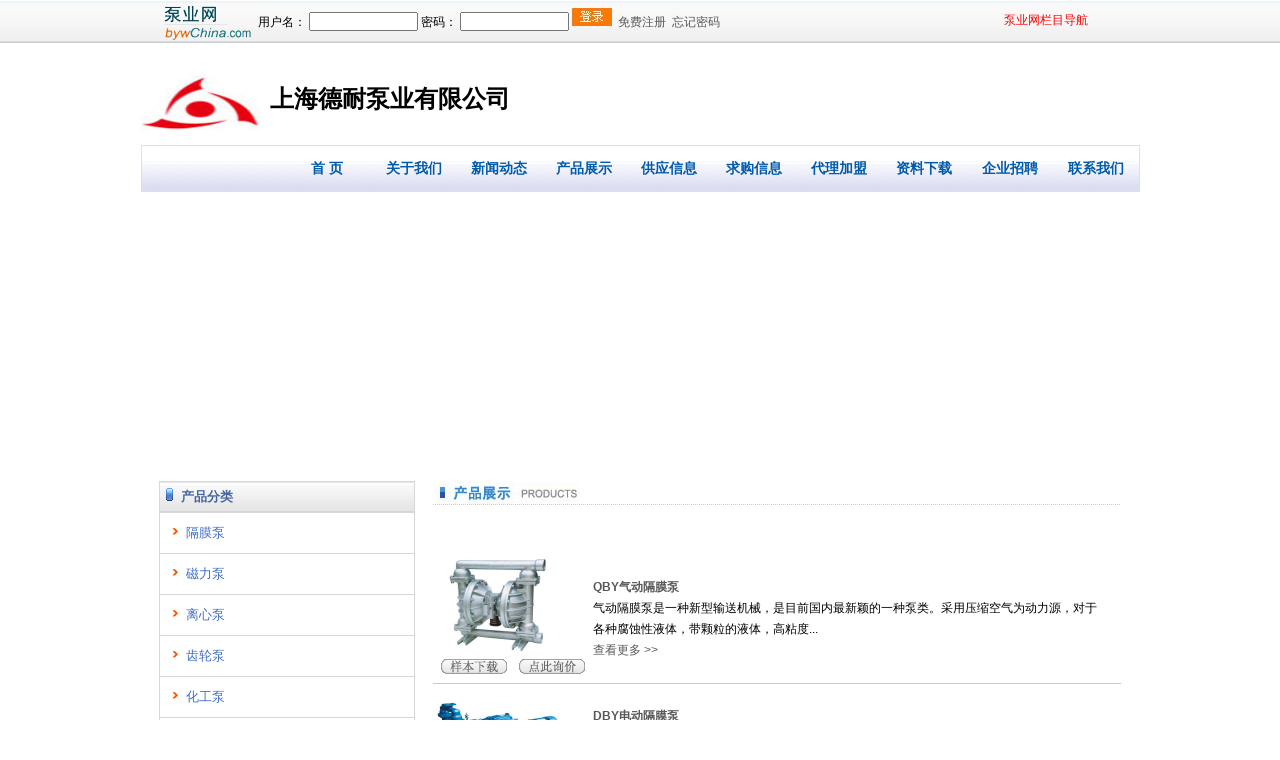

--- FILE ---
content_type: text/html; charset=gb2312
request_url: http://bywchina.com/comapnyproduct.aspx?id=191412&ClassId=1
body_size: 20433
content:

<!DOCTYPE html PUBLIC "-//W3C//DTD XHTML 1.0 Transitional//EN" "http://www.w3.org/TR/xhtml1/DTD/xhtml1-transitional.dtd">
<html xmlns="http://www.w3.org/1999/xhtml" >
<head id="ctl00_Head1"><title>
	上海德耐泵业有限公司-产品中心-中国泵业网会员中心
</title><link rel="stylesheet" type="text/css" href="/text.css" />
    <script src="Js/fansflash.js" type="text/javascript"></script>
</head>
<body>
    <form name="aspnetForm" method="post" action="comapnyproduct.aspx?id=191412&amp;ClassId=1" id="aspnetForm">
<div>
<input type="hidden" name="__EVENTTARGET" id="__EVENTTARGET" value="" />
<input type="hidden" name="__EVENTARGUMENT" id="__EVENTARGUMENT" value="" />
<input type="hidden" name="__LASTFOCUS" id="__LASTFOCUS" value="" />
<input type="hidden" name="__VIEWSTATE" id="__VIEWSTATE" value="/[base64]/g+aztWQCAw9kFgJmDxUCATcJ6b2/[base64]/keW5tOadpe+8jOeUseS6juWcqOmalOiGnOadkOi0qOS4iuWPluW+l+S6hueqgeegtOaAp+eahOi/[base64]/pobUxMuadoeOAgOOAgOW9k+WJjVsgMSBdIC8gWyAxIF1kZAIFDw8WAh4HRW5hYmxlZGhkZAIHDw8WAh8FaGRkAgkPDxYCHwVoZGQCCw8PFgIfBWhkZAINDxBkEBUBB+esrDHpobUVAQExFCsDAWcWAWZkZFUu95ECNyHgjW4MWMlT3FsYcWZO" />
</div>

<script type="text/javascript">
//<![CDATA[
var theForm = document.forms['aspnetForm'];
if (!theForm) {
    theForm = document.aspnetForm;
}
function __doPostBack(eventTarget, eventArgument) {
    if (!theForm.onsubmit || (theForm.onsubmit() != false)) {
        theForm.__EVENTTARGET.value = eventTarget;
        theForm.__EVENTARGUMENT.value = eventArgument;
        theForm.submit();
    }
}
//]]>
</script>


<div>

	<input type="hidden" name="__VIEWSTATEGENERATOR" id="__VIEWSTATEGENERATOR" value="3FEF3DEC" />
	<input type="hidden" name="__EVENTVALIDATION" id="__EVENTVALIDATION" value="/wEWAwKZssiyCgKSiJKoCwKd57jGB+egCMnMg2x3oZ9hi/W/c3h998DT" />
</div>
    <div>
    <link rel="stylesheet" href="/Style/Style.css" type="text/css" />
<link href="../text.css" rel="stylesheet" type="text/css" />
<style type="text/css">
<!--
.STYLE1 {color: #FF0000}
-->
</style>
<script language="javascript" src="/js/prototype.js" type="text/javascript"></script>
<script language="javascript" src="/js/function.js" type="text/javascript"></script>
<script language="javascript" src="/js/tool.js" type="text/javascript"></script>
<script language="javascript" src="/js/ajax.js" type="text/javascript"></script>
<div align="center">  
<div id="ctl00_Head2_Panel1">
	
    <table width="100%" border="0" cellspacing="0" cellpadding="0">
      <tr>
        <td height="42" align="center" background="../images/bj_3.jpg" bgcolor="EFEFEF"><table width="961" height="28" border="0" align="center" cellpadding="0" cellspacing="0">
          <tr>
            <td width="20" ><a href="http://www.bywchina.com"><img src="../images/bywlogo_s.jpg" alt="泵业网LOGO" width="98" height="42" border="0" /></a></td>
            <td width="700" align="left" valign="middle" class="t1">用户名：
              <input name="text" type="text" id="UserName" size="12" />
              密码：
              <input name="password" type="password" id="Password" size="12" />
              <a href="#" onclick="Login()"><img src="/images/login.jpg" border="0" /></a>&nbsp;&nbsp;<a href="/register.aspx">免费注册</a>&nbsp;&nbsp;<a href="/Forgetpassword.aspx">忘记密码</a>&nbsp;&nbsp;</td>
            <td align="center" valign="middle" class="t1">&nbsp;</td>
            <td width="150" align="center" valign="middle" class="t1 STYLE1"><span id="b1"></span>泵业网栏目导航</td>
          </tr>
        </table></td>
      </tr>
      <tr>
        <td height="1" bgcolor="#CACFD4"></td>
      </tr>
      <tr>
        <td height="10" ></td>
      </tr>
    </table>

</div>
  
</div>

    <table width="980" border="0" align="center" cellpadding="0" cellspacing="0" style="margin:0 auto;">
      <tr>
        <td colspan="3" align="left" valign="middle" >
            <img src="/UpLoadFile/2014/12/8a1d4e38-2310-4a72-a907-f8d0c40591af.jpg" width="120" height="66"  align="absmiddle" onload="DrawImage(this,180,80)" />
            
          &nbsp;&nbsp;<font style="font-size:24px"><b>上海德耐泵业有限公司</b></font></td>
      </tr>
      <tr>
        <td height="8" colspan="3"></td>
      </tr>
      <tr>
        <td colspan="3"><table width="100%" border="0" cellpadding="0" cellspacing="1" bgcolor="#e0e0e0">
          <tr>
            <td height="45" align="right" background="../images/hydh_bj.jpg"><table width="86%" height="45" border="0" cellpadding="0" cellspacing="0">
                <tr>
                  <td width="90" align="center" valign="middle" class="hydh " onmouseover="this.style.backgroundColor='#ffffff'"  onmouseout="this.style.backgroundColor=''" ><a href="company_index.aspx?id=191412">首 页</a></td>
                  <td align="center" valign="middle" class="hydh "  onmouseout="this.style.backgroundColor=''" onmouseover="this.style.backgroundColor='#ffffff'" ><a href="company.aspx?id=191412">关于我们</a></td>
                  <td align="center" valign="middle" class="hydh "  onmouseout="this.style.backgroundColor=''" onmouseover="this.style.backgroundColor='#ffffff'" ><a href="comapnyNews.aspx?id=191412">新闻动态</a></td>
                  <td align="center" valign="middle" class="hydh "  onmouseout="this.style.backgroundColor=''" onmouseover="this.style.backgroundColor='#ffffff'" ><a href="comapnyproduct.aspx?id=191412">产品展示</a></td>
                  <td align="center" valign="middle" class="hydh "  onmouseout="this.style.backgroundColor=''" onmouseover="this.style.backgroundColor='#ffffff'" ><a href="comapnysupply.aspx?id=191412">供应信息</a></td>
                  <td align="center" valign="middle" class="hydh "  onmouseout="this.style.backgroundColor=''" onmouseover="this.style.backgroundColor='#ffffff'" ><a href="comapnybuy.aspx?id=191412">求购信息</a></td>
		  <td align="center" valign="middle" class="hydh "  onmouseout="this.style.backgroundColor=''" onmouseover="this.style.backgroundColor='#ffffff'" ><a href="comapnySurrogate.aspx?id=191412">代理加盟</a></td>
                  <td align="center" valign="middle" class="hydh "  onmouseout="this.style.backgroundColor=''" onmouseover="this.style.backgroundColor='#ffffff'" ><a href="comapnystylebook.aspx?id=191412">资料下载</a></td>
                  <td align="center" valign="middle" class="hydh "  onmouseout="this.style.backgroundColor=''" onmouseover="this.style.backgroundColor='#ffffff'" ><a href="comapnyJobs.aspx?id=191412">企业招聘</a></td>
                  <td align="center" valign="middle" class="hydh "  onmouseout="this.style.backgroundColor=''" onmouseover="this.style.backgroundColor='#ffffff'" ><a href="comapnycontact.aspx?id=191412">联系我们</a></td>
                </tr>
            </table></td>
          </tr>
        </table>
          <table width="100%" border="0" cellspacing="0" cellpadding="0">
            <tr>
              <td height="10"></td>
            </tr>
        </table></td>
      </tr>
      <tr>
        <td height="8" align="right" background="/images/hydh_l.jpg"></td><br>
        <td width="988px" rowspan="2" align="right" valign="top">
	<!-- 代码 开始 -->
	<div id="flashcontent01"></div>
<script type="text/javascript">	
	var speed = 4000;		
	var pics='/UploadFile/C191412_1.jpg|/UploadFile/C191412_2.jpg|/UploadFile/C191412_3.jpg';	
	var mylinks='http://www.bywchina.com/|http://www.bywchina.com/';
	var texts='|';/* 无标题 */
	var sohuFlash2 = new sohuFlash("swf/lanren.swf","flashcontent01","998","245","0","#ffffff");
	sohuFlash2.addParam("quality", "medium");
	sohuFlash2.addParam("wmode", "opaque");	
	sohuFlash2.addVariable("speed",speed);
	sohuFlash2.addVariable("p",pics);	
	sohuFlash2.addVariable("l",mylinks);
	sohuFlash2.addVariable("icon",texts);
	sohuFlash2.write("flashcontent01");
</script>
<!-- 代码 结束 --></td>
        <td height="8" align="right" background="/images/hydh_r.jpg"></td>
      </tr>
      <tr>
        <td height="237" align="right"></td>
        <td align="right"></td>
      </tr>
    </table>
<table width="962" border="0" align="center" cellpadding="0" cellspacing="0" style="margin:0 auto;">
          <tr>
            <td height="18" colspan="3"></td>
          </tr>
          <tr>
            <td height="16" colspan="3" align="left" valign="middle"></td>
          </tr>
          <tr>
            <td width="24%" valign="top"><table width="100%" border="0" cellpadding="0" cellspacing="1" bgcolor="D7D7D7">
 <tr>
                <td height="30" background="images/bj_4.jpg" bgcolor="#FFFFFF" class="hydh2"><img src="/images/left_t1.jpg" width="7" height="13" vspace="0" />&nbsp;&nbsp;产品分类</td>
              </tr>
              <tr>
                <td bgcolor="#FFFFFF" align="left">
				<table id="ctl00_RepClass" cellspacing="0" cellpadding="5" border="0" style="border-collapse:collapse;">
	<tr>
		<td>
		 <ul class="hydh3">
      <li><a href="comapnyproduct.aspx?id=191412&ClassId=1">隔膜泵</a></li>
    </ul></td>
	</tr><tr>
		<td>
		 <ul class="hydh3">
      <li><a href="comapnyproduct.aspx?id=191412&ClassId=2">磁力泵</a></li>
    </ul></td>
	</tr><tr>
		<td>
		 <ul class="hydh3">
      <li><a href="comapnyproduct.aspx?id=191412&ClassId=4">离心泵</a></li>
    </ul></td>
	</tr><tr>
		<td>
		 <ul class="hydh3">
      <li><a href="comapnyproduct.aspx?id=191412&ClassId=7">齿轮泵</a></li>
    </ul></td>
	</tr><tr>
		<td>
		 <ul class="hydh3">
      <li><a href="comapnyproduct.aspx?id=191412&ClassId=78">化工泵</a></li>
    </ul></td>
	</tr><tr>
		<td>
		 <ul class="hydh3">
      <li><a href="comapnyproduct.aspx?id=191412&ClassId=79">潜水泵</a></li>
    </ul></td>
	</tr><tr>
		<td>
		 <ul class="hydh3">
      <li><a href="comapnyproduct.aspx?id=191412&ClassId=80">排污泵</a></li>
    </ul></td>
	</tr><tr>
		<td>
		 <ul class="hydh3">
      <li><a href="comapnyproduct.aspx?id=191412&ClassId=82">管道泵</a></li>
    </ul></td>
	</tr><tr>
		<td>
		 <ul class="hydh3">
      <li><a href="comapnyproduct.aspx?id=191412&ClassId=83">消防泵</a></li>
    </ul></td>
	</tr><tr>
		<td>
		 <ul class="hydh3">
      <li><a href="comapnyproduct.aspx?id=191412&ClassId=84">螺杆泵</a></li>
    </ul></td>
	</tr><tr>
		<td>
		 <ul class="hydh3">
      <li><a href="comapnyproduct.aspx?id=191412&ClassId=85">污水泵</a></li>
    </ul></td>
	</tr><tr>
		<td>
		 <ul class="hydh3">
      <li><a href="comapnyproduct.aspx?id=191412&ClassId=89">砂浆泵</a></li>
    </ul></td>
	</tr><tr>
		<td>
		 <ul class="hydh3">
      <li><a href="comapnyproduct.aspx?id=191412&ClassId=205">其它泵</a></li>
    </ul></td>
	</tr>
</table></td>
              </tr>
              <tr>
            <td height="18"></td>
          </tr>
          <tr>
            <td valign="top"><table width="100%" border="0" cellpadding="0" cellspacing="1" bgcolor="D7D7D7">
 <tr>
                <td height="30" background="images/bj_4.jpg" bgcolor="#FFFFFF" class="hydh2"><img src="/images/left_t1.jpg" width="7" height="13" vspace="0" />&nbsp;&nbsp;联系我们</td>
              </tr>
              <tr>
                <td bgcolor="#FFFFFF"><table width="96%" border="0" align="center" cellpadding="0" cellspacing="0">
                    <tr>
                      <td align="left" valign="middle" class="hydh4">上海德耐泵业有限公司 <br />
                        地址：上海松江出口加工区茸华路816号 <br />
                        邮编：201611 <br />
                        电话：021-57609866 <br />
                        传真：021-57609949 <br />
                        网址：http://www.dnpump.com/ <br />
                        信箱：sales@dnpump.com </td>
                    </tr>
                </table></td>
              </tr>
	<tr  bgcolor="#FFFFFF">
            <td align="left" valign="top">
			<a href="comapnycontact.aspx?id=191412"><img onmouseover="this.src=this.src.replace('off','on')" onmouseout="this.src=this.src.replace('on','off')" src="/images/ny_off.jpg" alt="" width="155" height="93" border="0" /></a></td>
          </tr>
</table></td>
          </tr>
	 <tr>
            <td valign="top">&nbsp;</td>
          </tr>
            </table></td>
            <td width="2%" rowspan="7"><img src="/images/bai5.jpg" width="18" height="1" /></td>
            <td width="74%" rowspan="7" align="left" valign="top">

<table width="100%" border="0" cellpadding="0" cellspacing="0" bgcolor="#FFFFFF">
  
  <tr>
    <td height="21" align="left" valign="middle" class="t"><img src="images/hy_img08.jpg" width="152" height="23" /></td>
  </tr>
  <tr>
    <td height="1"  background="/images/bj_5.jpg"></td>
  </tr>
  <tr>
    <td height="40" ></td>
  </tr>
  
    <tr>
    <td align="left" height=10px valign="top" class="t1">      </td></tr>
  <tr>
    <td align="left" valign="top" class="t1"><table id="ctl00_ContentPlaceHolder1_RepList" cellspacing="0" border="0" style="width:100%;border-collapse:collapse;">
	<tr>
		<td>
        <table width="100%" border="0" align="left" cellpadding="0" cellspacing="0">
          <tr>
            <td width="160" height="42" align="left" valign="middle"><a href="product_detail.aspx?id=191412&amp;productid=25243"><img src="/UpLoadFile/2015/4/457902a3-a898-4a86-bd03-9006dfc62bc7.jpg" width="130" height="100" hspace="5" vspace="5" border="0" /></a></td>
            <td height="80" rowspan="2" class="t1">
            <p><a href="product_detail.aspx?id=191412&amp;productid=25243"><strong>QBY气动隔膜泵</strong></a><br />
              气动隔膜泵是一种新型输送机械，是目前国内最新颖的一种泵类。采用压缩空气为动力源，对于各种腐蚀性液体，带颗粒的液体，高粘度... </p>
                <p><a href="product_detail.aspx?id=191412&amp;productid=25243">查看更多 &gt;&gt;</a> <br />
              </p></td>
            <td width="20" height="80" rowspan="2" align="center" valign="middle"></td>
          </tr>
          <tr>
            <td width="160" height="28" align="center" valign="middle"><a href="styledown.aspx?id=191412&amp;productid=25243"> <img src="/images/cpzx_4.2.gif" style="display:''" border="0" width="66" height="15" /></a>&nbsp;&nbsp;&nbsp;<a href="product_detail.aspx?id=191412&amp;productid=25243#price"> <img src="/images/cpzx_4.1.gif" border="0" width="66" height="15" /></a></td>
          </tr>
          <tr>
            <td height="1" colspan="3"  bgcolor="#C9C9C9"></td>
            <td height="1"  ></td>
          </tr>
        </table>
      </td>
	</tr><tr>
		<td>
        <table width="100%" border="0" align="left" cellpadding="0" cellspacing="0">
          <tr>
            <td width="160" height="42" align="left" valign="middle"><a href="product_detail.aspx?id=191412&amp;productid=25242"><img src="/UpLoadFile/2015/4/04d76ba0-526a-493b-8dbb-645f344e59f9.jpg" width="130" height="100" hspace="5" vspace="5" border="0" /></a></td>
            <td height="80" rowspan="2" class="t1">
            <p><a href="product_detail.aspx?id=191412&amp;productid=25242"><strong>DBY电动隔膜泵</strong></a><br />
              DBY电动隔膜泵是一种新型的泵类，近年来，由于在隔膜材质上取得了突破性的进展，国际上越来越多的工业化国家采用此种型式的泵... </p>
                <p><a href="product_detail.aspx?id=191412&amp;productid=25242">查看更多 &gt;&gt;</a> <br />
              </p></td>
            <td width="20" height="80" rowspan="2" align="center" valign="middle"></td>
          </tr>
          <tr>
            <td width="160" height="28" align="center" valign="middle"><a href="styledown.aspx?id=191412&amp;productid=25242"> <img src="/images/cpzx_4.2.gif" style="display:''" border="0" width="66" height="15" /></a>&nbsp;&nbsp;&nbsp;<a href="product_detail.aspx?id=191412&amp;productid=25242#price"> <img src="/images/cpzx_4.1.gif" border="0" width="66" height="15" /></a></td>
          </tr>
          <tr>
            <td height="1" colspan="3"  bgcolor="#C9C9C9"></td>
            <td height="1"  ></td>
          </tr>
        </table>
      </td>
	</tr>
</table></td>
  </tr>
    <tr>
        <td align="left" class="t1" valign="top"><DIV class="show_page">
					<span id="ctl00_ContentPlaceHolder1_lblPageMessage"> 总记录数：[ 2 ]　 每页12条　　当前[ 1 ] / [ 1 ]</span> 
					<a id="ctl00_ContentPlaceHolder1_lbnfirstPage" disabled="disabled">第一页</a>
					<a id="ctl00_ContentPlaceHolder1_lbnPrevPage" disabled="disabled">上一页</a>
					<a id="ctl00_ContentPlaceHolder1_lbnNextPage" disabled="disabled">下一页</a>
					<a id="ctl00_ContentPlaceHolder1_lbnlastPage" disabled="disabled">最未页</a>
					<select name="ctl00$ContentPlaceHolder1$customPage" onchange="javascript:setTimeout('__doPostBack(\'ctl00$ContentPlaceHolder1$customPage\',\'\')', 0)" id="ctl00_ContentPlaceHolder1_customPage">
	<option selected="selected" value="1">第1页</option>

</select>&nbsp;</DIV>        </td>
    </tr>
</table>
</td>
          </tr>
      </table>
		
<table width="100%" border="0" cellspacing="0" cellpadding="0">
  <tr>
    <td height="10"></td>
  </tr>
  <tr>
    <td height="1" bgcolor="#D4D4D4"></td>
  </tr>
  <tr>
    <td align="center"><table border="0" bgcolor="#FFFFFF" width="1024" align="center" cellpadding="0" cellspacing="0">
      <tr>
        <td align="center" class="t1"><img src="/images/gzh.jpg" /></td>
        <td align="center" class="t1"><img src="/images/wx_1.jpg" /></td>
        <td align="center" class="t1"><img src="/images/wx_2.jpg" /></td>
        <td height="40" align="left" class="t1">  服务电话：0086-21-31268091</td>
        <td height="40" align="right" class="t1">  <a href="../about.aspx">关于bywchina.com</a> | <a href="../sitemap.aspx"> 网站导航</a> | <a href="../lj.aspx">友情链接</a> | 诚聘英才 |  <a href="../contact.aspx">联系我们</a></td>
      </tr>
      <tr>
        <td align="center" class="t1">泵业网<br />
          公众号</td>
        <td align="center" class="t1">泵阀产品<br />
          采购咨询</td>
        <td align="center" class="t1">泵阀产品<br />
          推广咨询</td>
        <td height="40" align="left" class="t1"><script src="http://s20.cnzz.com/stat.php?id=4700491&web_id=4700491" language="JavaScript"></script>
        泵业网 版权所有 2023 上海鸿脉信息技术有限公司</td>
        <td align="right" class="t1"><a href="http://beian.miit.gov.cn" target="_blank">沪ICP备08026076号-7</a></td>
      </tr>
    </table></td>
  </tr>
  <tr>
    <td align="center" bgcolor="#EBEBEB" class="t1"><table width="961" align="center">
      <tr>
        <td align="center"><font color="#999999">免责声明：本网所展示的信息由企业自行提供，内容的真实性、准确性和合法性由发布企业负责。本公司对此不承担任何保证责任。如因内容、版权问题需本网停止转载的，请在本网发表之日起30日内联系,我们将在第一时间停止转载,否则视为放弃相关权利。</font></td>
      </tr>
    </table></td>
  </tr>
</table>

    </div>
    </form>
</body>
</html>

--- FILE ---
content_type: text/css
request_url: http://bywchina.com/text.css
body_size: 4020
content:
body{ margin-left: 0px;margin-top: 0px;margin-right: 0px;margin-bottom: 0px; font-size: 12px; font-family:宋体;line-height: 150%; background-color: #FFFFFF;line-height: 150%;overflow:scroll;overflow-x:hidden;}
ul,li{
	list-style:none;
	margin:0;
	padding:0;
}
*{ margin:0; padding:0}
img{ border:0}
input{ margin:0; padding:0;}
select{margin:0; padding:0;}
a:link {color: #585858;text-decoration: none;  }
a:visited {color: #585858;text-decoration: none; }
a:hover {text-decoration: underline;	position: relative;	right: 0px;	color: #206f96;}
a:active {color: #7F7F7F;text-decoration: none; }


.fixed{ *zoom:1;}
.fixed:after{content: ".";height:0;	clear:both;	overflow: hidden;	display: block;}

/*default */ 
.topic {font-weight: normal;color: #013366;}
.Specialty a:link {font-weight: normal;color: #FF6600;}
.Specialty a:visited {font-weight: normal;color: #004D60;}
.hot {font-weight: bold;color: #004D60;}
.search {font-weight: normal;color: #013366;}
.search .input{
	padding-top:0px;
	height:28px;
	width: 400px;
	border:1px solid #D7D7D7;
	font-size:12px;
	text-indent:1em;
	background:url(images/search.png) no-repeat right 0;
	font-family: Arial, Helvetica, sans-serif;
	margin: 1px;
	padding-right: 0px;
	padding-bottom: 0px;
	padding-left: 0px;
}

.submit{ cursor:pointer; position:absolute; left:152px; top:9px; width:20px; height:19px; text-indent:-999em; background:url(images/search_go.gif) no-repeat right 0;}

/* 产品目录 */
.bracket { float:left; margin-left:9px; display:inline; width:348px;  margin-top:4px; overflow:hidden;color:#666666;}
.bracket h3{ font-size:14px; width:100%; float:left; color:#af0100; height:28px; line-height:28px; vertical-align:middle}
.bracket ul{}
.bracket li{ list-style-type:none; float:left; height:auto;overflow:hidden;width: 340px; display:inline;}
.bracket li a {text-decoration:none;font-size:12px; color:#666666; padding-right:6px; height:20px; line-height:20px;  }
.bracket li a:visited {text-decoration:none; font-size:12px; color:#666666; padding-right:6px; height:20px; line-height:20px; }
.bracket li a:hover { text-decoration: underline;font-size:12px; color:#666666;padding-right:6px; height:20px; line-height:20px}
.white{ width:716px;  float:left}
.gray{ width:716px;  float:left; background-color:#ECEDEF}


.tz {font-family: Arial, Helvetica, sans-serif;font-size: 22px;font-style: normal;line-height: 150%;font-weight: bold;color: #FF0000;}
.tzi {font-family: Arial, Helvetica, sans-serif;font-size: 14px;font-style: normal;line-height: 220%;font-weight: normal;color: #000000;}

.t {font-family: Arial, Helvetica, sans-serif;font-size: 12px;font-style: normal;line-height: 150%;font-weight: bold;color: #FFFFFF;}
.t a:link {font-weight: bold;color: #ffffff;}
.t a:visited {font-weight: bold;color: #ffffff;}
.t a:hover {text-decoration: underline;	position: relative;right: 0px;font-weight: bold;color: #ffffff;}
.t a:active {font-weight: bold;	color: #ffffff;}

.t01 {font-family: Arial, Helvetica, sans-serif;font-size: 18px;font-style: normal;line-height: 150%;	font-weight: bold;color: #FFFFFF;}
.t0 {font-family: Arial, Helvetica, sans-serif;font-size: 12px;font-style: oblique;line-height: 150%;	font-weight: normal;color: #000000;}
.t4 {font-family: Arial, Helvetica, sans-serif;font-size: 12px;line-height: 150%;	font-weight: normal;text-transform: capitalize;	color: #0176C6;}

.bt {	font-family: Arial, Helvetica, sans-serif;	font-size: 12px;	line-height: 150%;	font-weight: bold;	text-transform: capitalize;	color: #0E6B97;}

.dian {	font-family: "宋体";	font-size: 12px;	line-height: 150%;	font-weight: normal;	text-transform: none;	color: #ff0000;}

.gong {	font-family: "宋体";	font-size: 12px;	line-height: 150%;	font-weight: normal;	text-transform: none;	color: #0DB23B;}

.qiu {	font-family: "宋体";	font-size: 12px;	line-height: 150%;	font-weight: normal;	text-transform: none;	color: #ff0000;}

.dai {	font-family: "宋体";	font-size: 12px;	line-height: 150%;	font-weight: normal;	text-transform: none;	color: #A90202;}


.t1 {	font-family: Arial, Helvetica, sans-serif;font-size: 12px;	font-style: normal;	line-height: 180%;	font-weight: normal;	color: #000000;}

.more {	font-family: Arial, Helvetica, sans-serif;	font-size: 12px;	font-style: normal;	line-height: normal;	font-weight: normal;	color: #000000;}
.new {	font-family: Arial, Helvetica, sans-serif;	font-size: 12px;	font-style: normal;	line-height: 200%;	font-weight: normal;	color: #2F2F2F;}
.new-info {	font-family: Arial, Helvetica, sans-serif;	font-size: 14px;	font-style: normal;	line-height: 200%;	font-weight: normal;	color: #2F2F2F;}

.biaotext {	font-family: Arial, Helvetica, sans-serif;	font-size: 12px;	font-style: normal;	line-height: 200%;	font-weight: normal;	color: #2F2F2F; padding-left:10px;}
.biaotext2 {	font-family: Arial, Helvetica, sans-serif;	font-size: 14px;	font-style: normal;	line-height: 180%;	font-weight: normal;	color: #2F2F2F; padding-left:10px;}

.hui {	font-family: Arial, Helvetica, sans-serif;	font-size: 14px;	font-style: normal;	line-height: 180%;	font-weight: normal;	color: #000000;}
tbnd {	font-family: Arial, Helvetica, sans-serif;	font-size: 12px;	font-style: normal;	line-height: 150%;	color: #000000;	text-decoration: underline;}
tbnd a:lina{	font-family: Arial, Helvetica, sans-serif;	font-size: 12px;	font-style: normal;	line-height: 150%;	color: #000000;	text-decoration: underline;}
.t2 {	font-family: Arial, Helvetica, sans-serif;	font-size: 18px;	color: #2591A2;}
.b {	font-family: Arial, Helvetica, sans-serif;	font-size: 14px;	color: #2591A2;}
.t3 {
	font-family: Arial, Helvetica, sans-serif;
	font-size: 12px;
	font-style: normal;
	font-weight: normal;
	color: #333333;
	line-height: 220%;
	word-spacing: normal;
}

.Enterprise {font-family: Arial, Helvetica, sans-serif;font-size: 12px;font-style: normal;font-weight: normal;color: #000000;line-height: 180%;text-decoration: underline;}


.zt {font-family: Arial, Helvetica, sans-serif;font-size: 12px;font-style: normal;line-height: 150%;font-weight: bold;color: #00839F;text-decoration: none;}
.zt a:link {font-family: Arial, Helvetica, sans-serif;font-size: 12px;font-style:  bold;line-height: 150%;font-weight: bold;color: #00839F;text-decoration: none;}
.zt a:visited {font-family: Arial, Helvetica, sans-serif;font-size: 12px;font-style:  bold;line-height: 150%;font-weight: bold;color: #00839F;text-decoration: none;}
.zt a:hover {font-family: Arial, Helvetica, sans-serif;font-size: 12px;font-style:  bold;line-height: 150%;font-weight: bold;color: #00839F;text-decoration: none;}.zt a:active {font-family: Arial, Helvetica, sans-serif;font-size: 12px;font-style:  bold;line-height: 150%;font-weight: bold;color: #00839F;text-decoration: none;}.shu {font-family: Arial, Helvetica, sans-serif;font-size: 12px;font-style: normal;line-height: 130%;font-weight: normal;color: #333333;text-decoration: none;}
.su {font-family: Arial, Helvetica, sans-serif;font-size: 12px;font-style: normal;line-height: 130%;font-weight: normal;color: #333333;	text-decoration: none;}

.so {font-family: Arial, Helvetica, sans-serif;font-size: 12px;font-style: normal;line-height: 100%;font-weight: normal;color: #333333;	text-decoration: none;}


.menu A:link {text-decoration: none;color:#ffffff;font-family:Arial, Helvetica, sans-serif;font-size: 12px;font-weight: bold;}
.menu A:visited {text-decoration: none;color: #ffffff;font-family:Arial, Helvetica, sans-serif;font-size: 12px;font-weight: bold;}
.menu A:active {text-decoration: none;color:#ffffff;font-family:Arial, Helvetica, sans-serif;font-size: 12px;font-weight: bold;}
.menu A:hover {color: #ffffff;font-family:Arial, Helvetica, sans-serif;font-size: 12px;font-weight: bold;};



/*---------友情链接----------*/ 
/*厂商链接 */ 
.csij {font-family:Arial, Helvetica, sans-serif;font-size: 12px;font-style: normal;font-weight: bold;color: #585858;text-decoration: none;}
/*厂商链接内容 */ 
.csij2 {font-family:Arial, Helvetica, sans-serif;font-size: 12px;color: #757575;text-decoration: none;font-size: 30px;}
.csij2 a:link  {font-family:Arial, Helvetica, sans-serif;font-size: 12px;color: #757575;text-decoration: none;font-size: 30px;}
.csij2 a:visited  {font-family:Arial, Helvetica, sans-serif;font-size: 12px;color: #757575;text-decoration: none;font-size: 30px;}
.csij2 a:hover {font-family:Arial, Helvetica, sans-serif;font-size: 12px;color: #757575;text-decoration: none;font-size: 30px;}
.csij2 a:active {font-family:Arial, Helvetica, sans-serif;font-size: 12px;color: #757575;text-decoration: none;font-size: 30px;}

.ssssss {font-family: Arial, Helvetica, sans-serif;font-size: 14px;font-style: normal;font-weight: bold;color: #000000;text-decoration: none;}
.he {font-family: Arial, Helvetica, sans-serif;font-weight: normal;color: #000000;text-decoration: none;font-weight: bold;}

/*品牌列表*/ 
.pb{font-family: Arial, Helvetica, sans-serif;font-size: 12px;font-style: normal;color: #424242;text-decoration: none;line-height: 22px;}
.pb a:link {font-family: Arial, Helvetica, sans-serif;font-size: 12px;font-style: normal;color: #424242;text-decoration: none;line-height: 18px;}
.pb a:visited {font-family: Arial, Helvetica, sans-serif;font-size: 12px;font-style: normal;color: #424242;text-decoration: none;line-height: 18px;}
.pb  a:hover {font-family: Arial, Helvetica, sans-serif;font-size: 12px;font-style: normal;color: #424242;text-decoration: none;line-height: 18px;}
.pb a:active {font-family: Arial, Helvetica, sans-serif;font-size: 12px;font-style: normal;color: #424242;text-decoration: none;line-height: 18px;}


/*产品中心*/ 
.bt{font-family: Arial, Helvetica, sans-serif;font-size: 12px;font-style: normal;color: #FF7800;text-decoration: none;line-height: 22px;font-weight: bold;}

.bt2{font-family: Arial, Helvetica, sans-serif;font-size: 12px;font-style: normal;color: #717171;text-decoration: none;line-height: 22px;font-weight: bold;}

.red{font-family: Arial, Helvetica, sans-serif;font-size: 12px;font-style: normal;color: #ff0000;text-decoration: none;line-height: 22px;}

.bq {font-family: Arial, Helvetica, sans-serif;font-size: 12px;font-style: normal;color: #333333;text-decoration: none;line-height: 22px;}
.bq a:link {color: #999999;}
.bq a:visited {color: #999999;}
.bq a:hover {text-decoration: underline;position: relative;right: 0px;color: #333333;}
.bq a:active {color: #999999;}

/*新闻中心*/ 
.newbt {font-family: Arial, Helvetica, sans-serif;font-size: 14px;font-style: normal;color: #ff0000;text-decoration: none;line-height: 22px;}
.newbt a:link {color: #ff0000;}
.newbt a:visited {color: #ff0000;}
.newbt a:hover {text-decoration: underline;position: relative;right: 0px;color: #ff0000;}
.newbt a:active {color: #ff0000;}

.newbt2 {font-family: Arial, Helvetica, sans-serif;font-size: 12px;font-style: normal;color: #717171;text-decoration: none;text-indent:2em;}
.newbt2 a:link {color: #717171;}
.newbt2 a:visited {color: #717171;}
.newbt2 a:hover {text-decoration: underline;position: relative;right: 0px;color: #333333;}
.newbt2 a:active {color: #717171;}

.expobt {font-family: Arial, Helvetica, sans-serif;	font-size: 12px;font-style: normal;	color: #00839F	text-decoration: none;line-height: 22px;	font-weight: bold;}
.expobt a:link {color: #00839F;}
.expobt a:visited {color: #00839F;}
.expobt a:hover {text-decoration: underline;position: relative;right: 0px;color: #FF6F0F;}
.expobt a:active {color: #00839F;}

.expobt2 {font-family: Arial, Helvetica, sans-serif;font-size: 12px;font-style: normal;	color: #717171;	text-decoration: none;}
.expobt2 a:link {color: #717171;}
.expobt2 a:visited {color: #717171;}
.expobt2 a:hover {text-decoration: underline;position: relative;right: 0px;color: #333333;}
.expobt2 a:active {color: #717171;}

.book_bt {font-family: Arial, Helvetica, sans-serif;font-size: 13px;font-style: normal;line-height: 150%;font-weight: bold;color: #0C5AAF;text-decoration: none;}
.book_bt a:link {font-family: Arial, Helvetica, sans-serif;font-size: 13px;font-style: normal;line-height: 150%;font-weight: bold;color: #0C5AAF;text-decoration: none;}
.book_bt a:visited {font-family: Arial, Helvetica, sans-serif;font-size: 13px;font-style: normal;line-height: 150%;font-weight: bold;color: #0C5AAF;text-decoration: none;}
.book_bt a:hover {font-family: Arial, Helvetica, sans-serif;font-size: 13px;font-style: normal;line-height: 150%;font-weight: bold;color: #FB7C01;text-decoration: underline;}
.book_bt a:active {font-family: Arial, Helvetica, sans-serif;font-size: 13px;font-style: normal;line-height: 150%;font-weight: bold;color: #0C5AAF;text-decoration: none;}

.book_bt2 {font-family: Arial, Helvetica, sans-serif;font-size: 14px;font-style: normal;line-height: 150%;font-weight: bold;color: #333333;text-indent:0.5em;text-decoration: none;}

.book_bt3 {font-family: Arial, Helvetica, sans-serif;font-size: 12px;font-style: normal;line-height: 150%;font-weight:normal;color: #666666;text-decoration: none;}
.book_bt3 a:link {font-family: Arial, Helvetica, sans-serif;font-size: 12px;font-style: normal;line-height: 150%;font-weight: normal;color: #999999;text-decoration: none;}
.book_bt3 a:visited {font-family: Arial, Helvetica, sans-serif;font-size: 12px;font-style: normal;line-height: 150%;font-weight: normal;color: #999999;text-decoration: none;}
.book_bt3 a:hover {font-family: Arial, Helvetica, sans-serif;font-size: 12px;font-style: normal;line-height: 150%;font-weight: normal;color: #666666;text-decoration: underline;}
.book_bt3 a:active {font-family: Arial, Helvetica, sans-serif;font-size: 12px;font-style: normal;line-height: 150%;font-weight: normal;color: #999999;text-decoration: none;}

.book_bt4 {font-family: Arial, Helvetica, sans-serif;font-size: 12px;font-style: normal;line-height: 150%;font-weight: bold;color: #666666;text-decoration: none;}
.book_bt4 a:link {font-family: Arial, Helvetica, sans-serif;font-size: 12px;font-style: normal;line-height: 150%;font-weight: bold;color: #666666;text-decoration: none;}
.book_bt4 a:visited {font-family: Arial, Helvetica, sans-serif;font-size: 12px;font-style: normal;line-height: 150%;font-weight: bold;color: #666666;text-decoration: none;}
.book_bt4 a:hover {font-family: Arial, Helvetica, sans-serif;font-size: 12px;font-style: normal;line-height: 150%;font-weight: bold;color: #0C5AAF;text-decoration: underline;}
.book_bt4 a:active {font-family: Arial, Helvetica, sans-serif;font-size: 12px;font-style: normal;line-height: 150%;font-weight: bold;color: #666666;text-decoration: none;}

/*会员*/ 

.hydh {font-family: Arial, Helvetica, sans-serif;	font-size: 14px;font-style: normal;	color:#005aaa; text-decoration: none;line-height: 22px;	font-weight: bold;}
.hydh a:link {color: #005aaa;}
.hydh a:visited {color: #005aaa;}
.hydh a:hover {	position: relative;	right: 0px;	color: #005aaa;	background-color:#f0f0f0;text-decoration: underline;} 
.hydh a:active {color: #005aaa;}
 
.hydh2 {font-family: Arial, Helvetica, sans-serif;	font-size: 13px;font-style: normal;	color:#4465a2;	text-decoration: none;line-height: 28px;font-weight: bold; padding-left:6px; }

.hydh3 li a{  width:228px; height:40px; color:#416fc3; background-color:#ffffff; border-bottom:1px solid #d7d7d7; text-decoration:none; font-size:13px; line-height:40px; display:block; background:url(images/tb_3.gif) no-repeat 12px 7px; padding-left:26px; display:block;}
.hydh3 li a:hover{ background-color:#f2f2f2;}

.hydh4 {font-family: Arial, Helvetica, sans-serif;	font-size: 13px;font-style: normal;	color:#416fc3;	text-decoration: none;line-height: 28px;font-weight: normal; padding-left:6px; }

.proname {font-family: Arial, Helvetica, sans-serif;font-size: 16px;font-style: normal;	color:#3b80b9; text-decoration: none;line-height: 22px;	font-weight: bold;}

.zhu {font-family: Arial, Helvetica, sans-serif;font-size: 12px;font-style: normal;	color:#999999; text-decoration: none;line-height: 22px;	font-weight: normal;}
.zhu a:link {color: #999999;}
.zhu a:visited {color:#999999;}
.zhu a:hover {	position: relative;	right: 0px;	color: #333333;	background-color:#f0f0f0;text-decoration: underline;} 
.zhu a:active {color: #999999;}

.xun {font-family: Arial, Helvetica, sans-serif;font-size: 12px;font-style: normal;	color:#666666; text-decoration: none;line-height: 22px;	font-weight: normal;}

/*会员banner*/
.slider_js{
	width: 988px;
	height: 245px;
	float: left;
}
.slider_js img{
	float: left;
}
.mainbox{
    overflow:hidden;
    position:relative;
}
.flashbox{
   overflow:hidden;
    position:relative;
}
.imagebox{
    text-align:justify;position:relative;z-index:999;
}
.bitdiv{display:inline-block;width:18px;height:18px;margin:0 10px 10px 0px;cursor:pointer;float:right;}
.defimg{background-image:url(../images/02.png)}
.curimg{background-image:url(../images/01.png)}

/*文章*/
.bt3 {font-family: "宋体"; font-size: 24px;font-style: normal;	color:#3b80b9; text-decoration: none;line-height: 70px;	font-weight: bold;}

.Position {font-family: Arial, Helvetica, sans-serif;font-size: 12px;font-style: normal;color:#888888; text-decoration: none;line-height: 22px;	font-weight: normal;}
.Position a:link {color: #3b80b9;}
.Position a:visited {color:#3b80b9;}
.Position a:hover {	position: relative;	right: 0px;	color: #ff872e;	text-decoration: underline;} 
.Position a:active {color: #3b80b9;}

.input{	height:22px; border:1px solid #D2D2D2;font-size:12px;background:url(images/search_bj3.jpg) repeat-x;font-family: Arial, Helvetica, sans-serif;color: #666666;} 
.input2 {height:22px; border:1px solid #28A1F2;font-size:12px;background-color:#EDF7FE; font-family: Arial, Helvetica, sans-serif;color: #666666;} 
.input4{ border:1px solid #D2D2D2;font-size:12px;background:url(images/search_bj3.jpg) repeat-x;font-family: Arial, Helvetica, sans-serif;color: #666666;} 

.right1 {font-family: Arial, Helvetica, sans-serif;font-size: 14px;font-style: normal;	color:#ffffff; text-decoration: none;line-height: 35px;	font-weight: bold; padding-left:6px; }
.right2 {font-family: Arial, Helvetica, sans-serif;font-size: 13px;font-style: normal;	color:#333333; text-decoration: none;line-height: 35px;	font-weight: bold; padding-left:6px; }
.right {font-family: Arial, Helvetica, sans-serif;font-size: 12px;font-style: normal;	color:#000000; text-decoration: none;line-height: 22px;	 padding-left:6px; }
.right a:link {color: #000000;}
.right a:visited {color:#000000;}
.right a:hover {position: relative;	right: 0px;	color: #ff872e;	text-decoration: underline;} 
.right a:active {color: #000000;}

.bt2text {font-family: "宋体";font-size: 14px;font-style: normal;	color:#ffffff; text-decoration: none;line-height: 26px;	font-weight: bold;  }

.bt3text {font-family: "宋体";	font-size: 14px;font-style: normal;	line-height: 220%;	font-weight: normal;color: #333333;}
.bt3text a:link {color: #333333;}
.bt3text a:visited {color:#333333;}
.bt3text a:hover {	position: relative;	right: 0px;	color: #206f96;	text-decoration: underline;} 
.bt3text a:active {color: #666666;}

.protext {font-family: "宋体";	font-size: 14px;font-style: normal;	line-height: 220%;	font-weight: normal;color: #3b80b9;}
.protext a:link {color: #3b80b9;}
.protext a:visited {color:#3b80b9;}
.protext a:hover {	position: relative;	right: 0px;	color: #ff872e;	text-decoration: underline;} 
.protext a:active {color: #3b80b9;}

.companyname {font-family: "宋体";	font-size: 13px;font-style: normal;	line-height: 220%;	font-weight: normal;color: #333333;text-decoration: underline;}
.companyname a:link {color: #333333;}
.companyname a:visited {color:#333333;}
.companyname a:hover {	position: relative;	right: 0px;	color: #ff872e;	text-decoration: underline;} 
.companyname a:active {color: #333333;}

.companyname2 {font-family: "宋体";	font-size: 12px;font-style: normal;	line-height: 150%;	font-weight: normal;color: #333333;text-decoration: underline;}
.companyname2 a:link {color: #333333;line-height: 150%;}
.companyname2 a:visited {color:#333333;line-height: 150%;}
.companyname2 a:hover {	position: relative;	right: 0px;	color: #ff872e;	text-decoration: underline;line-height: 150%;} 
.companyname2 a:active {color: #333333;line-height: 150%;}

.Price {font-family: Arial, Helvetica, sans-serif;font-size: 16px; font-style: normal;	line-height: 220%;font-weight: bold; color: #ff0000;}

.category {font-family: "宋体";	font-size: 13px;font-style: normal;	line-height: 200%;font-weight:bold; color:#ff6701; }
.category a:link {font-family: "宋体";	font-size: 13px;font-style: normal;	line-height: 200%;font-weight:bold; color:#ff6701;}
.category a:visited {font-family: "宋体";	font-size: 13px;font-style: normal;	line-height: 200%;font-weight:bold;  color:#ff6701;}
.category a:hover {	position: relative;	right: 0px;	color: #3b80b9;	text-decoration: underline;} 
.category a:active {font-family: "宋体";	font-size: 13px;font-style: normal;	line-height: 200%;font-weight:bold; color: #ff6701;}

.category2 {font-family: "宋体";font-size: 13px;font-style: normal;	line-height: 200%;	font-weight:normal;color: #333333;}
.category2  a:link {font-family: "宋体";font-size: 13px;font-style: normal;	line-height: 200%;	font-weight:normal;color: #333333;}
.category2  a:visited {font-family: "宋体";font-size: 13px;font-style: normal;	line-height: 200%;	font-weight:normal;color: #333333;}
.category2  a:hover {font-family: "宋体";font-size: 13px;line-height: 200%;font-weight:normal;color: #ff872e;	text-decoration: underline;} 
.category2  a:active {font-family: "宋体";font-size: 13px;font-style: normal;	line-height: 200%;	font-weight:normal;color: #333333;}

.bt5 {
	font-family: Arial, Helvetica, sans-serif;
	font-size: 18px;
	font-style: normal;
	color: #206f96;
	text-decoration: none;
	line-height: 60px;
	font-weight: bold;
}
.bt5 a:link {color: #ff0000;}
.bt5 a:visited {color: #ff0000;}
.bt5 a:hover {text-decoration: underline;position: relative;right: 0px;color: #ff0000;}
.bt5 a:active {color: #ff0000;}


.input2 {height:22px; border:1px solid #28A1F2;font-size:12px;background-color:#EDF7FE; font-family: Arial, Helvetica, sans-serif;color: #666666;} 

/* 默认幻灯片 */
.FocusPic{zoom:1;position:relative; overflow:hidden}
.FocusPic .content{overflow:hidden}
.FocusPic .changeDiv a{position:absolute;top:0px;left:0px;display:none;}
.FocusPic .title-bg,.FocusPic .title{position:absolute;left:0px;bottom:0; text-align:left;width:253px;height:30px;line-height:30px;overflow:hidden}
.FocusPic .title-bg{background:#000;filter:alpha(opacity=50);opacity:0.5;}
.FocusPic .title a{display:block;padding-left:15px;color:#fff; font-size:14px;}
.FocusPic .change{bottom:4px;height:20px;right:3px;*right:5px;_right:4px;position:absolute;text-align:right;z-index:9999;}
.FocusPic .change i {background:#666;color:#FFF;cursor:pointer;font-family:Arial;font-size:12px;line-height:15px;margin-right:2px;padding:2px 6px; font-style:normal; height:15px;display:inline-block;display:-moz-inline-stack;zoom:1;*display:inline;}
.FocusPic .change i.cur {background:#FF7700;}
a:link {
	text-decoration: none;
}
a:visited {
	text-decoration: none;
}
a:hover {
	text-decoration: none;
}
a:active {
	text-decoration: none;
}
.topbg{ width:100%; height:42px; background:url(images/topbg.jpg); margin:auto; }

/* 水展-中国环博会  */
.ieexpo_xian{ background:url(images/xian.jpg); width:100%; height:28px; margin:auto;}
.ieexpo_xian2{ background:url(images/xian2.jpg); width:100%; height:16px; margin:auto;}
.ieexpo_t1{ width:138px; height:28px; margin:auto;font: 24px/22px "宋体";color:#0d97e7; background:#FFF;}
.ieexpo_bg1{ background:url(images/ieexpobg1.jpg); width:1350px; height:407px;}
.ieexpo_bg2{ background:url(images/ieexpobg2.jpg); width:1350px; height:915px;}
.ieexpo_1{width:1008px; height:360px; margin:auto;}
.ieexpo_left1{width:487px; height:237px; float:left;font: 14px/22px "宋体";color:#9c9c9c; }
.ieexpo_left2{width:487px; height:237px; float: right;font: 14px/22px "宋体";color:#9c9c9c;}
.ieexpo_2{width:1008px; height:730px; margin:auto; margin-top:150px;}
.ieexpo_pic{ width:243px; height:160px; background:url(images/ieexpobg_pic.jpg); }
.ieexpo_pic1{ width:216px; height:137px;margin-top:20px; margin:auto; }
.ieexpo_t2{font: 14px/22px "宋体";color:#929292;}
/* 水展-中国环博会|参展公司名称  */
.ieexpo_czgs{width:1008px; height:40px; margin:auto;}
.ieexpo_czgsbg{width:129px; height:35px; float:left; background:url(images/zf.jpg);font: 18px/27px "宋体";color:#fff;}
.ieexpo_tt1{width:1008px; height:315px; margin:auto; }
.ieexpo_ttbg{ width:485px; height:315px; float:left; background:url(images/ieexpobg_t.jpg);font: 13px/24px "宋体";color:#929292; text-indent:10px;}
.ieexpo_ttbg2{ width:485px; height:315px; float: right; background:url(images/ieexpobg_t.jpg);font: 13px/24px "宋体";color:#929292; text-indent:10px; }

.nbgg_tt{width:220px; float:left; margin-top:18px;margin-left:10px;}
.tt  li { width:220px; font: 13px/24px  "宋体"; color:#929292;}
.tt  li a{font: 13px/24px  "宋体"; color:#929292;}
.tt  li a:hover{ color:#1d9ee9;  }

.nbgg_tt2{width:220px; float: right; margin-top:18px; margin-right:10px;}
.tt  li { width:220px; font: 13px/24px  "宋体"; color:#929292;}
.tt  li a{font: 13px/24px  "宋体"; color:#929292;}
.tt  li a:hover{ color:#1d9ee9;  }

/* 水展-中国环博会|品牌企业_logo  */
.ieexpo_logobg{  width:100%; height:341px; margin:auto; background:url(images/ieexpobg_db.jpg);}
.ieexpo_logobg2{  width:100%; height:116px; margin:auto; background:url(images/ieexpobg_db2.jpg);}
.ieexpo_logowd{width:1008px; height:286px; margin:auto; margin-top:40px; }
.ieexpo_logowd1{width:164px; height:228px; float:left; margin-top:90px;}
.ieexpo_logowd2{width:255px; height:277px; float:left; margin-top:50px;}
.ieexpo_logowd3{width:167px; height:217px; float:left; margin-top:110px;}
.ieexpo_logowd4{width:296px; height:171px; float:left; margin-top:160px;}
.ieexpo_logowd5{width:117px; height:242px; float: right; margin-top:90px;}

/* 水展-中国环博会|版权  */
.ieexpo_bqu{width:1008px; height:22px; margin:auto;font: 14px/24px  "宋体"; color:#447f0b; text-align:center; margin-top:20px;}
.ieexpo_bqu2{width:1008px; height:22px; margin:auto;font: 12px/24px  "宋体"; color:#7b7b7b; text-align:center;}
.tel{;font: 16px/40px  "Arial"; color:#0556a9;font-weight: bold; }

--- FILE ---
content_type: text/css
request_url: http://bywchina.com/Style/Style.css
body_size: 397
content:

FORM {
	PADDING-RIGHT: 0px; PADDING-LEFT: 0px; PADDING-BOTTOM: 0px; MARGIN: 0px; PADDING-TOP: 0px
}
body
{
	margin:0 0 0 0;
	padding:0 0 0 0;
	background-color:#F5F5F5;
}

body td
{
	font-size:9pt;
	line-height:150%; 
}
 
A:link {
	COLOR: #000; text-decoration:none;
}
A:visited {
	COLOR: #000; text-decoration:none;
}
A:hover {
	COLOR: #000; text-decoration:none;
}

 

--- FILE ---
content_type: application/x-javascript
request_url: http://bywchina.com/js/ajax.js
body_size: 2604
content:
var xajax=createAjaxObj();   
var xajax1=createAjaxObj();   
var loginarea;
var loginareastr;
login_useranme="";
var returnurl="";
function createAjaxObj()
{ 
	var httprequest=false;
	if(window.XMLHttpRequest)
	{
		httprequest=new XMLHttpRequest();  
		if(httprequest.overrideMimeType)
		{ 
			httprequest.overrideMimeType('text/xml');
		}
	}
	else if(window.ActiveXObject)
	{  
		try
		{
			httprequest=new ActiveXObject("Msxml2.XMLHTTP"); 
		}
		catch(e)
		{
			try
			{
				httprequest=new ActiveXObject("Microsoft.XMLHTTP"); 
			}
			catch(e)
			{
			}
		}
	}  
	return httprequest;
}

function SendXML(url,val)
{  
	if(xajax.readyState==4|| xajax.readyState==0)
	{	  
		
		try 
		{
			xajax.open("Post", url, false); 
			xajax.setRequestHeader("Content-Type","application/x-www-form-urlencoded"); 
			xajax.send(val); 
			var result = xajax.status; 
		}
		catch (e) 
		{    
			return (false);
		}
		if (result == 200) 
		{  
			return xajax.responseText; 
		} 
	} 
}

function SendXML2(url,val,m)
{   
		try 
		{ 
			xajax1.open("Post", url,true );
			xajax1.onreadystatechange=eval(m);
			xajax1.setRequestHeader("Content-Type","application/x-www-form-urlencoded"); 
			xajax1.send(val);   
		}
		catch (e) 
		{   
			return (false);
		} 
}

function CheckUser()
{
    val="action=checkuser&username="+$F("ctl00_ContentPlaceHolder1_UserName")+"&rand="+Math.random(); 
	return SendXML("/ajax/ajax.aspx",val);
}

function Login()
{ 
    username=$F("UserName");
    password=$F("Password");
    if(username=="")
    {
        alert("请填写用户名");
        $("UserName").focus();
        return;
    }
     if(password=="")
    {
        alert("请填写密码");
        $("Password").focus();
        return;
    }
	var val="action=login&username="+username+"&password="+password; 
	SendXML2("/ajax/ajax.aspx",val,"HandleLogin"); 
}


function HandleLogin()
{    
	if(xajax1.readyState==4)
	{ 
		var str=xajax1.responseText; 
		if(str=="0")
		{ 
			 if(url=="")
			 {
			    window.location.href="/Member/Company.aspx";
			 }
			 else
			 {
			    window.location.href=url;
			 }
		}
		else if(str=="1")
		{    
			 if(url=="")
			 {
			    window.location.href="/Member/Company.aspx";
			 }
			 else
			 {
			    window.location.href=url;
			 }
		}
		else if(str=="2")
		{ 
			 if(url=="")
			 {
			    window.location.href="/Member/Cgs_Company.aspx";
			 }
			 else
			 {
			    window.location.href=url;
			 }
		} 
		else
		{  
			 alert(str);
		}
	}
}
